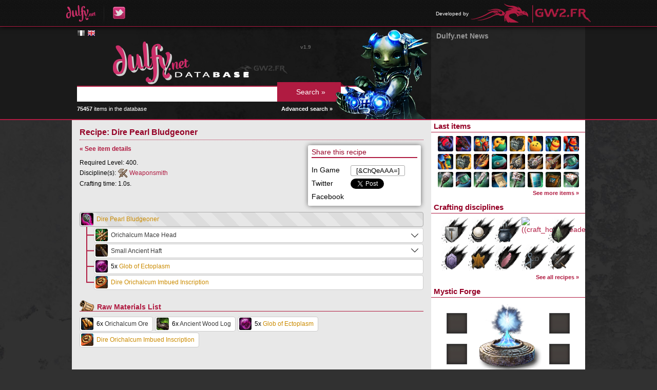

--- FILE ---
content_type: text/html; charset=UTF-8
request_url: https://db.dulfy.net/recipe/7700
body_size: 3805
content:
<!DOCTYPE html>
<html lang="en">
<head>
    <!--[if lt IE 9]>
    <script src="http://html5shiv.googlecode.com/svn/trunk/html5.js"></script>
    <![endif]-->
    <title>
                    Recipe: Dire Pearl Bludgeoner -
                Dulfy Database
    </title>
    <meta charset="UTF-8" />
            <link rel="stylesheet" href="https://db.gw2.fr/css/reset.css?v=1653940426" />
            <link rel="stylesheet" href="https://db.gw2.fr/css/dbmain.css?v=1653940426" />
            <link rel="stylesheet" href="https://db.gw2.fr/css/dbtitles.css?v=1653940426" />
            <link rel="stylesheet" href="https://db.gw2.fr/css/dbsearch.css?v=1653940426" />
            <link rel="stylesheet" href="https://db.gw2.fr/css/dbitem.css?v=1653940426" />
            <link rel="stylesheet" href="https://db.gw2.fr/css/rarity.css?v=1653940426" />
            <link rel="stylesheet" href="https://db.gw2.fr/css/dbmenu.css?v=1653940426" />
            <link rel="stylesheet" href="https://db.gw2.fr/css/tooltip.css?v=1653940426" />
            <link rel="stylesheet" href="https://db.gw2.fr/css/jquery.qtip.min.css?v=1653940426" />
            <link rel="stylesheet" href="https://static.blustone.fr/gw2fr/css/portal.css" />
            <link rel="stylesheet" href="https://db.gw2.fr/css/other-language.css?v=1653940426" />
        <link rel="icon" href="https://db.gw2.fr/img/favicon.png" />
</head>

<body>

    <div id="portal-bar">
    <div class="inner">
        <ul class="left">
            <li><a href="http://dulfy.net/"><img src="https://db.gw2.fr/img/dulfy_logo.png" alt="Dulfy" /></a></li>
            <li><a href="https://twitter.com/dulfycleric"><img src="https://db.gw2.fr/img/dulfy_twitter_logo.png" alt="Dulfy on Twitter" /></a></li>
        </ul>
                <ul class="right">
            <li>
                <span>Developed by</span>
                <a href="http://www.gw2.fr/"><img src="https://db.gw2.fr/img/gw2.fr_logo.png" alt="GW2.FR" /></a>
            </li>
        </ul>
    </div>
</div>

    <div id="header">
        <div class="content">
            <div class="container-right">
                <div class="container-left">
                    <div class="col-left">
                        <div class="inner-padding">
                            <div id="language-flags">
            <a href="https://db.gw2.fr/recipe/7700" hreflang="fr" class="flag lg-fr">&nbsp;</a>
            <a href="https://db.dulfy.net/recipe/7700" hreflang="en" class="flag lg-en color">&nbsp;</a>
    </div>
                            <a href="/"><img src="https://db.gw2.fr/img/db_logo_english.png" alt="Dulfy Database" /></a>
                            <form id="search-form" action="/search/" method="get">
                                <input type="text" name="query" value="" />
                                <input type="submit" value="Search &raquo;" />
                            </form>
                            <img id="search-character" src="https://db.gw2.fr/img/db_char.png" alt="Guild Wars 2 character" />
                            <div id="nb-items">
                                <strong>75457</strong> items in the database
                                <a href="/search/">Advanced search &raquo;</a>
                            </div>
                            <div id="version">v1.9</div>
                        </div>
                    </div>
                    <div class="col-right">
                        <div class="news-padding">
    <h1>Dulfy.net News</h1>
    <ul>
        </ul>
</div>
                    </div>
                </div>
            </div>
        </div>
    </div>

    <div id="main">
        <div class="content">
            <div class="container-right">
                <div class="container-left">
                    <div class="col-left">
                        <div class="inner-padding">
                            <h1>Recipe: Dire Pearl Bludgeoner</h1>

<div class="recipe-more">
    <div class="inner">
        <h3>Share this recipe</h3>
                    <div class="share">In Game</div>
            <div class="share share-right"><input type="text" onclick="this.select();" value="[&amp;ChQeAAA=]" /></div>
                <div class="share">Twitter</div>
        <div class="share share-right">
            <a href="https://twitter.com/share" class="twitter-share-button" data-via="GW2_FR" data-lang="en">Tweeter</a>
            <script type="text/javascript">!function(d,s,id){var js,fjs=d.getElementsByTagName(s)[0],p=/^http:/.test(d.location)?'http':'https';if(!d.getElementById(id)){js=d.createElement(s);js.id=id;js.src=p+'://platform.twitter.com/widgets.js';fjs.parentNode.insertBefore(js,fjs);}}(document, 'script', 'twitter-wjs');</script>
        </div>
        <div class="share">Facebook</div>
        <div class="share share-right" id="fb-share"></div>
    </div>
</div>

<div class="recipe">
    <p class="recipe-back-link"><a href="/item/46216">&laquo; See item details</a></p>

    <div class="recipe-info">
                    <p>Required Level: 400.</p>
            <p>
                <span>Discipline(s):</span>
                                    <span>
                        <img src="https://db.gw2.fr/img/craft_weaponsmith_icon.png" alt="Weaponsmith" />
                        <a href="/recipes/weaponsmith">Weaponsmith</a>
                    </span>
                            </p>
            <p>Crafting time: 1.0s.</p>
                        </div>

    <div class="item-clear"></div>

        <ul>
        <li>
            <div class="item item-root">
                <img data-gw2-item="46216" src="https://data.gw2.fr/db-icons/46216.png" alt="Dire Pearl Bludgeoner" />
                                <a data-gw2-item="46216" href="/item/46216" class="rarity_exotic">
                    Dire Pearl Bludgeoner
                </a>
            </div>
                <ul>
            <li>            <div class="item-container">
                <div class="item has-recipe">
                    <img data-gw2-item="12876" src="https://data.gw2.fr/db-icons/12876.png" alt="Orichalcum Mace Head" />
                                        <a data-gw2-item="12876" href="/item/12876" class="rarity_basic">Orichalcum Mace Head</a>
                </div>
            </div>
                                <ul>
            <li class="corner">            <div class="item-container">
                <div class="item has-recipe">
                    <img data-gw2-item="19685" src="https://data.gw2.fr/db-icons/19685.png" alt="Orichalcum Ingot" />
                                                                        3x
                                                                <a data-gw2-item="19685" href="/item/19685" class="rarity_basic">Orichalcum Ingot</a>
                </div>
            </div>
                                <ul>
            <li class="corner">            <div class="item-container">
                <div class="item">
                    <img data-gw2-item="19701" src="https://data.gw2.fr/db-icons/19701.png" alt="Orichalcum Ore" />
                                            2x
                                        <a data-gw2-item="19701" href="/item/19701" class="rarity_basic">Orichalcum Ore</a>
                </div>
            </div>
                    </li>
        </ul>

                    </li>
        </ul>

                    </li>
            <li>            <div class="item-container">
                <div class="item has-recipe">
                    <img data-gw2-item="12892" src="https://data.gw2.fr/db-icons/12892.png" alt="Small Ancient Haft" />
                                        <a data-gw2-item="12892" href="/item/12892" class="rarity_basic">Small Ancient Haft</a>
                </div>
            </div>
                                <ul>
            <li class="corner">            <div class="item-container">
                <div class="item has-recipe">
                    <img data-gw2-item="19712" src="https://data.gw2.fr/db-icons/19712.png" alt="Ancient Wood Plank" />
                                                                        2x
                                                                <a data-gw2-item="19712" href="/item/19712" class="rarity_basic">Ancient Wood Plank</a>
                </div>
            </div>
                                <ul>
            <li class="corner">            <div class="item-container">
                <div class="item">
                    <img data-gw2-item="19725" src="https://data.gw2.fr/db-icons/19725.png" alt="Ancient Wood Log" />
                                            3x
                                        <a data-gw2-item="19725" href="/item/19725" class="rarity_basic">Ancient Wood Log</a>
                </div>
            </div>
                    </li>
        </ul>

                    </li>
        </ul>

                    </li>
            <li>            <div class="item-container">
                <div class="item">
                    <img data-gw2-item="19721" src="https://data.gw2.fr/db-icons/19721.png" alt="Glob of Ectoplasm" />
                                            5x
                                        <a data-gw2-item="19721" href="/item/19721" class="rarity_exotic">Glob of Ectoplasm</a>
                </div>
            </div>
                    </li>
            <li class="corner">            <div class="item-container">
                <div class="item">
                    <img data-gw2-item="46690" src="https://data.gw2.fr/db-icons/46690.png" alt="Dire Orichalcum Imbued Inscription" />
                                        <a data-gw2-item="46690" href="/item/46690" class="rarity_exotic">Dire Orichalcum Imbued Inscription</a>
                </div>
            </div>
                    </li>
        </ul>

        </li>
    </ul>

    <div class="raw-materials type-recipe">
        <h2>Raw Materials List</h2>
                    <div class="item">
                <img data-gw2-item="19701" src="https://data.gw2.fr/db-icons/19701.png" alt="Orichalcum Ore" />
                 6x                 <a data-gw2-item="19701" href="/item/19701" class="rarity_basic">
                    Orichalcum Ore
                </a>
            </div>
                    <div class="item">
                <img data-gw2-item="19725" src="https://data.gw2.fr/db-icons/19725.png" alt="Ancient Wood Log" />
                 6x                 <a data-gw2-item="19725" href="/item/19725" class="rarity_basic">
                    Ancient Wood Log
                </a>
            </div>
                    <div class="item">
                <img data-gw2-item="19721" src="https://data.gw2.fr/db-icons/19721.png" alt="Glob of Ectoplasm" />
                 5x                 <a data-gw2-item="19721" href="/item/19721" class="rarity_exotic">
                    Glob of Ectoplasm
                </a>
            </div>
                    <div class="item">
                <img data-gw2-item="46690" src="https://data.gw2.fr/db-icons/46690.png" alt="Dire Orichalcum Imbued Inscription" />
                                <a data-gw2-item="46690" href="/item/46690" class="rarity_exotic">
                    Dire Orichalcum Imbued Inscription
                </a>
            </div>
            </div>

</div>
                        </div>
                    </div>
                    <div class="col-right">
                        <h2>Last items</h2>
                        <div class="menu_last_items">
                                <a data-gw2-item="106895" href="/item/106895">
        <img src="https://data.gw2.fr/db-icons/106895.png" alt="106895" />
    </a>
    <a data-gw2-item="106896" href="/item/106896">
        <img src="https://data.gw2.fr/db-icons/106896.png" alt="106896" />
    </a>
    <a data-gw2-item="106892" href="/item/106892">
        <img src="https://data.gw2.fr/db-icons/106892.png" alt="106892" />
    </a>
    <a data-gw2-item="106887" href="/item/106887">
        <img src="https://data.gw2.fr/db-icons/106887.png" alt="106887" />
    </a>
    <a data-gw2-item="106885" href="/item/106885">
        <img src="https://data.gw2.fr/db-icons/106885.png" alt="106885" />
    </a>
    <a data-gw2-item="106886" href="/item/106886">
        <img src="https://data.gw2.fr/db-icons/106886.png" alt="106886" />
    </a>
    <a data-gw2-item="106891" href="/item/106891">
        <img src="https://data.gw2.fr/db-icons/106891.png" alt="106891" />
    </a>
    <a data-gw2-item="106897" href="/item/106897">
        <img src="https://data.gw2.fr/db-icons/106897.png" alt="106897" />
    </a>
    <a data-gw2-item="106894" href="/item/106894">
        <img src="https://data.gw2.fr/db-icons/106894.png" alt="106894" />
    </a>
    <a data-gw2-item="106888" href="/item/106888">
        <img src="https://data.gw2.fr/db-icons/106888.png" alt="106888" />
    </a>
    <a data-gw2-item="106889" href="/item/106889">
        <img src="https://data.gw2.fr/db-icons/106889.png" alt="106889" />
    </a>
    <a data-gw2-item="106840" href="/item/106840">
        <img src="https://data.gw2.fr/db-icons/106840.png" alt="106840" />
    </a>
    <a data-gw2-item="106870" href="/item/106870">
        <img src="https://data.gw2.fr/db-icons/106870.png" alt="106870" />
    </a>
    <a data-gw2-item="106841" href="/item/106841">
        <img src="https://data.gw2.fr/db-icons/106841.png" alt="106841" />
    </a>
    <a data-gw2-item="106831" href="/item/106831">
        <img src="https://data.gw2.fr/db-icons/106831.png" alt="106831" />
    </a>
    <a data-gw2-item="106877" href="/item/106877">
        <img src="https://data.gw2.fr/db-icons/106877.png" alt="106877" />
    </a>
    <a data-gw2-item="106828" href="/item/106828">
        <img src="https://data.gw2.fr/db-icons/106828.png" alt="106828" />
    </a>
    <a data-gw2-item="106849" href="/item/106849">
        <img src="https://data.gw2.fr/db-icons/106849.png" alt="106849" />
    </a>
    <a data-gw2-item="106833" href="/item/106833">
        <img src="https://data.gw2.fr/db-icons/106833.png" alt="106833" />
    </a>
    <a data-gw2-item="106838" href="/item/106838">
        <img src="https://data.gw2.fr/db-icons/106838.png" alt="106838" />
    </a>
    <a data-gw2-item="106835" href="/item/106835">
        <img src="https://data.gw2.fr/db-icons/106835.png" alt="106835" />
    </a>
    <a data-gw2-item="106832" href="/item/106832">
        <img src="https://data.gw2.fr/db-icons/106832.png" alt="106832" />
    </a>
    <a data-gw2-item="104095" href="/item/104095">
        <img src="https://data.gw2.fr/db-icons/104095.png" alt="104095" />
    </a>
    <a data-gw2-item="106836" href="/item/106836">
        <img src="https://data.gw2.fr/db-icons/106836.png" alt="106836" />
    </a>
                            <div class="see-more"><a href="/items">See more items &raquo;</a></div>
                        </div>
                        <h2>Crafting disciplines</h2>
                        <div class="menu_crafting_disciplines">
                                <a href="/recipes/armorsmith">
        <img src="https://db.gw2.fr/img/craft_armorsmith.png" alt="Armorsmith" title="Armorsmith" class="menu_discipline" />
    </a>
    <a href="/recipes/artificer">
        <img src="https://db.gw2.fr/img/craft_artificer.png" alt="Artificer" title="Artificer" class="menu_discipline" />
    </a>
    <a href="/recipes/chef">
        <img src="https://db.gw2.fr/img/craft_chef.png" alt="Chef" title="Chef" class="menu_discipline" />
    </a>
    <a href="/recipes/homesteader">
        <img src="https://db.gw2.fr/img/craft_homesteader.png" alt="((craft_homesteader))" title="((craft_homesteader))" class="menu_discipline" />
    </a>
    <a href="/recipes/huntsman">
        <img src="https://db.gw2.fr/img/craft_huntsman.png" alt="Huntsman" title="Huntsman" class="menu_discipline" />
    </a>
    <a href="/recipes/jeweler">
        <img src="https://db.gw2.fr/img/craft_jeweler.png" alt="Jeweler" title="Jeweler" class="menu_discipline" />
    </a>
    <a href="/recipes/leatherworker">
        <img src="https://db.gw2.fr/img/craft_leatherworker.png" alt="Leatherworker" title="Leatherworker" class="menu_discipline" />
    </a>
    <a href="/recipes/scribe">
        <img src="https://db.gw2.fr/img/craft_scribe.png" alt="Scribe" title="Scribe" class="menu_discipline" />
    </a>
    <a href="/recipes/tailor">
        <img src="https://db.gw2.fr/img/craft_tailor.png" alt="Tailor" title="Tailor" class="menu_discipline" />
    </a>
    <a href="/recipes/weaponsmith">
        <img src="https://db.gw2.fr/img/craft_weaponsmith.png" alt="Weaponsmith" title="Weaponsmith" class="menu_discipline" />
    </a>
                            <div class="see-more"><a href="/recipes">See all recipes &raquo;</a></div>
                        </div>
                        <h2>Mystic Forge</h2>
                        <div class="menu_mystic_forge">
                            <div class="forge">
            <div class="item" title="Add an ingredient from an item page"></div>
            <div class="item" title="Add an ingredient from an item page"></div>
            <div class="item" title="Add an ingredient from an item page"></div>
            <div class="item" title="Add an ingredient from an item page"></div>
        <div class="result" title="Add the result of the recipe"></div>
</div>
                            <div class="see-more"><a href="/mystic/recipes">Mystic Forge recipes &raquo;</a></div>
                        </div>
                        <h2>Guild Emblem Generator</h2>
                        <div class="menu_emblems">
                            <img src="https://data.gw2.fr/guild-emblem/misc/last/200.png" alt="Last generated guild emblem" />
                            <div class="see-more"><a href="/emblems">Generate your guild&#039;s emblem &raquo;</a></div>
                        </div>
                    </div>
                </div>
            </div>
        </div>
    </div>

    <div id="footer">
        <div class="content">
            <div class="inner-padding">
                <p>© 2013 ArenaNet, Inc. All rights reserved. Guild Wars 2, ArenaNet, NCsoft, the Interlocking NC Logo, and all associated logos and designs are trademarks or registered trademarks of NCsoft Corporation. All other trademarks are the property of their respective owners.</p>
                <p>Dulfy and GW2.FR are fan sites that only engage their authors, but not the creators and editors of Guild Wars 2. The Dulfy Database works thanks to the official Guild Wars 2 API and is developed by GW2.FR.</p>
            </div>
        </div>
    </div>

    <div id="mystic-overlay">
        <div id="mystic-confirm">
            <div class="inner">
                <form action="/mystic/suggest" method="get">
                                            <div class="item">
                            <div class="icon"></div>
                            <input type="number" name="count[]" min="1" max="250" value="1" />
                        </div>
                        +                        <input type="hidden" name="ingr[]" value="" />
                                            <div class="item">
                            <div class="icon"></div>
                            <input type="number" name="count[]" min="1" max="250" value="1" />
                        </div>
                        +                        <input type="hidden" name="ingr[]" value="" />
                                            <div class="item">
                            <div class="icon"></div>
                            <input type="number" name="count[]" min="1" max="250" value="1" />
                        </div>
                        +                        <input type="hidden" name="ingr[]" value="" />
                                            <div class="item">
                            <div class="icon"></div>
                            <input type="number" name="count[]" min="1" max="250" value="1" />
                        </div>
                                                <input type="hidden" name="ingr[]" value="" />
                    =
                    <div class="item">
                        <div class="icon"></div>
                        <label>Min <input type="number" name="resmin" min="1" max="250" value="1" /></label><br />
                        <label>Max <input type="number" name="resmax" min="1" max="250" value="1" /></label>
                    </div>
                    <input type="hidden" name="result" value="" />
                    <input type="submit" value="Suggest this recipe" />
                    <button>Cancel</button>
                </form>
            </div>
        </div>
    </div>

    <script type="text/javascript">
        var base_url = "/",
            content_url = "https://db.gw2.fr/",
            icon_url = "https://data.gw2.fr/db-icons/%d.png";
    </script>
            <script type="text/javascript" src="https://db.gw2.fr/js/jquery.js?v=1653940426"></script>
            <script type="text/javascript" src="https://db.gw2.fr/js/jquery.autocomplete.js?v=1653940426"></script>
            <script type="text/javascript" src="https://db.gw2.fr/js/database.js?v=1653940426"></script>
            <script type="text/javascript" src="https://db.gw2.fr/js/tooltip.js?v=1653940426"></script>
            <script type="text/javascript" src="https://db.gw2.fr/js/jquery.qtip.min.js?v=1653940426"></script>
            <script type="text/javascript" src="https://db.gw2.fr/js/mystic.js?v=1653940426"></script>
            <script type="text/javascript" src="https://db.gw2.fr/js/recipe.js?v=1653940426"></script>
            <script type="text/javascript" src="https://db.gw2.fr/js/fb-share.js?v=1654130168"></script>
    
    <script type="text/javascript">

  var _gaq = _gaq || [];
  _gaq.push(['_setAccount', 'UA-15511973-5']);
  _gaq.push(['_trackPageview']);

  (function() {
    var ga = document.createElement('script'); ga.type = 'text/javascript'; ga.async = true;
    ga.src = ('https:' == document.location.protocol ? 'https://ssl' : 'http://www') + '.google-analytics.com/ga.js';
    var s = document.getElementsByTagName('script')[0]; s.parentNode.insertBefore(ga, s);
  })();

</script>

</body>
</html>
